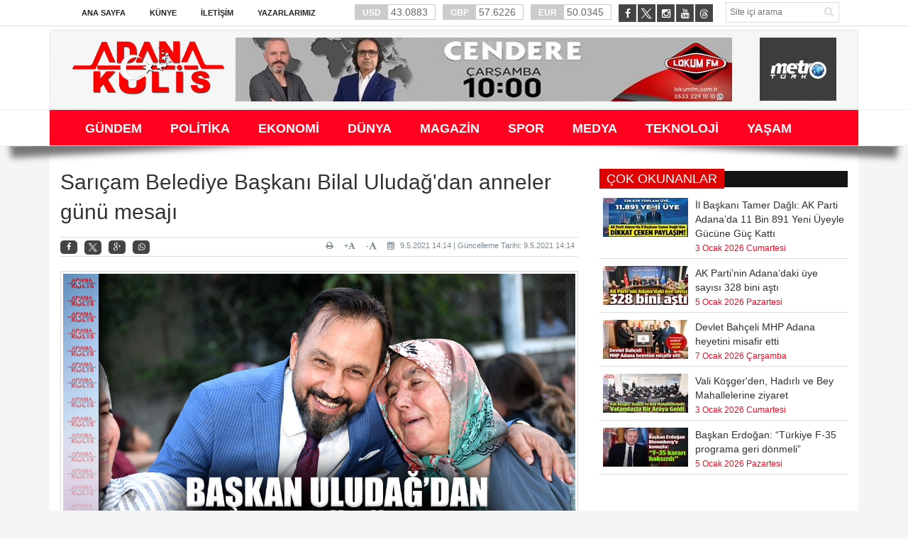

--- FILE ---
content_type: text/html; charset=utf-8
request_url: https://www.adanakulis.com/Haber/yasam/saricam-belediye-baskani-bilal-uludagdan-anneler-gunu-mesaji-2610
body_size: 79728
content:


<!DOCTYPE html>

<html xmlns="http://www.w3.org/1999/xhtml" lang="tr">
<head id="ctl00_ctl00_headcontent"><meta name="robots" content="index, follow" /><meta charset="utf-8" /><meta http-equiv="X-UA-Compatible" content="IE=edge" /><meta name="viewport" content="width=device-width, initial-scale=1" /><meta name="description" content="Adana&#39;nın en çok okunan haber portalı. Adana&#39;da konuşulan her ne varsa..." /><meta name="keywords" content="Adana, Gazete, Adana Haberleri, Gazete Oku, Haber Oku, Daha Kulis, Adana Gazeteleri, Haber, Haberler" /><link rel="stylesheet" type="text/css" href="/AdanaKulis/assets/css/bootstrap.min.css" /><link rel="stylesheet" type="text/css" href="/AdanaKulis/assets/css/font-awesome.min.css" /><link rel="stylesheet" type="text/css" href="/AdanaKulis/assets/css/animate.css" /><link rel="stylesheet" type="text/css" href="/AdanaKulis/assets/css/font.css" /><link rel="stylesheet" type="text/css" href="/AdanaKulis/assets/css/li-scroller.css" /><link rel="stylesheet" type="text/css" href="/AdanaKulis/assets/css/slick.css" /><link rel="stylesheet" type="text/css" href="/AdanaKulis/assets/css/jquery.fancybox.css" /><link rel="stylesheet" type="text/css" href="/AdanaKulis/assets/css/theme.css" /><link rel="stylesheet" type="text/css" href="/AdanaKulis/assets/css/style.css?v=0.1" />
    <!--[if lt IE 9]>
<script src="/AdanaKulis/assets/js/html5shiv.min.js"></script>
<script src="/AdanaKulis/assets/js/respond.min.js"></script>
<![endif]-->

    <script type="text/javascript">
        var mobile = (/iphone|ipad|ipod|android|blackberry|mini|windows\sce|palm/i.test(navigator.userAgent.toLowerCase()));
        var pathname = window.location.pathname;
        var hash = window.location.hash;
        var href = document.location.href.toLowerCase();
        var search = window.location.search;

        function isFacebookApp() {
            var ua = navigator.userAgent.toUpperCase() || navigator.vendor.toUpperCase() || window.opera.toUpperCase();
            return (ua.indexOf("FB4A") > -1) || (ua.indexOf("FB_IAB") > -1);
        }
        if (mobile || isFacebookApp()) {
            if (href.indexOf("/haber/") > -1 || href.indexOf("fb=true") > -1) {
                document.location = "/mobil" + pathname + hash + search;
            } else if (href.indexOf("/kategori/") > -1 || href.indexOf("fb=true") > -1) {
                document.location = "/mobil" + pathname + hash + search;
            }
            else if (window.location.pathname == "/" || window.location.pathname == "/") {
                document.location = "/mobile/";
            }
        }

    </script>
    <title>
	ADANA KULİS -  Sarıçam Belediye Başkanı Bilal Uludağ'dan anneler günü mesajı
</title><link rel="icon" type="image/png" href="/images/favicon/favicon.png" />
    <script src="/AdanaKulis/assets/js/jquery.min.js"></script>
	
	<script async src="https://pagead2.googlesyndication.com/pagead/js/adsbygoogle.js?client=ca-pub-4697955748134637" crossorigin="anonymous"></script>
	<!-- Global site tag (gtag.js) - Google Analytics -->
	<script async src="https://www.googletagmanager.com/gtag/js?id=G-EG1ZY74X4Y"></script>
	<script>
		window.dataLayer = window.dataLayer || [];
		function gtag(){dataLayer.push(arguments);}
		gtag('js', new Date());
		
		gtag('config', 'G-EG1ZY74X4Y');
	</script>
    
    <script src="/AdanaKulis/assets/js/social.js"></script>
    <script language="javascript">
        function CallPrint(strid) {
            var prtContent = document.getElementById(strid);
            //var WinPrint = window.open('');
            var WinPrint = window.open('', '', 'left=100,top=100,width=800,height=600,toolbar=0,scrollbars=0,status=0');
            WinPrint.document.write(prtContent.innerHTML);
            WinPrint.document.close();
            WinPrint.focus();
            WinPrint.print();
            WinPrint.close();
            // prtContent.innerHTML = strOldOne;
        }</script>
<meta property='og:title' content='Sarıçam Belediye Başkanı Bilal Uludağ&#39;dan anneler günü mesajı' /><meta property='og:type' content='article' /><meta property='og:site_name' content='ADANA KULİS' /><link rel='image_src' type='image/jpeg' href='http://adanakulis.com/images/haberresim/2610.jpg' /><meta property='og:image' content='http://adanakulis.com/images/haberresim/2610.jpg' /><meta property='og:url' content='/Haber/yasam/saricam-belediye-baskani-bilal-uludagdan-anneler-gunu-mesaji-2610' /><link rel='canonical' href='/Haber/yasam/saricam-belediye-baskani-bilal-uludagdan-anneler-gunu-mesaji-2610' /><meta property='og:image:width' content='1200' /><meta property='og:image:height' content='315' /></head>
<body>
    <form method="post" action="./saricam-belediye-baskani-bilal-uludagdan-anneler-gunu-mesaji-2610" onkeypress="javascript:return WebForm_FireDefaultButton(event, 'ctl00_ctl00_Btn_Arama')" id="aspnetForm">
<div class="aspNetHidden">
<input type="hidden" name="__EVENTTARGET" id="__EVENTTARGET" value="" />
<input type="hidden" name="__EVENTARGUMENT" id="__EVENTARGUMENT" value="" />
<input type="hidden" name="__VIEWSTATE" id="__VIEWSTATE" value="/[base64]/[base64]/En2x1IHlhcGFuIGRlxJ9lcmxlcmluIHRlbWVsaWRpci4gS2FyxZ/[base64]/[base64]/[base64]" />
</div>

<script type="text/javascript">
//<![CDATA[
var theForm = document.forms['aspnetForm'];
if (!theForm) {
    theForm = document.aspnetForm;
}
function __doPostBack(eventTarget, eventArgument) {
    if (!theForm.onsubmit || (theForm.onsubmit() != false)) {
        theForm.__EVENTTARGET.value = eventTarget;
        theForm.__EVENTARGUMENT.value = eventArgument;
        theForm.submit();
    }
}
//]]>
</script>


<script src="/WebResource.axd?d=I2bXFh16pCUgGfGkr8Va1MZtZzq8zLyNFIv1BZNPPtr2Mu5AI0RRa-0u_5rBLcb2CObU9haHCckC9i2f0wtdu_2_tRUPe9zV3isV3u5lZH81&amp;t=636934993199995647" type="text/javascript"></script>


<script src="/WebResource.axd?d=G2k4F2jkP8XbWSygX0-6lZ7j0L96kHkn9O-l2LakH6gy3o4NmLQDHFFx1KwZYp6fyqUeQtkZCW0ZNnkrrLvreTXUDCQVDmzZx7BmsQUQEvA1&amp;t=636934993199995647" type="text/javascript"></script>
<div class="aspNetHidden">

	<input type="hidden" name="__VIEWSTATEGENERATOR" id="__VIEWSTATEGENERATOR" value="0B54D014" />
	<input type="hidden" name="__EVENTVALIDATION" id="__EVENTVALIDATION" value="/wEdAAcncBaZsIN9we061EXwFqVfo41BEyYe2vFOTvF7ho8Ewx3SSYSoNoembnR1cBhdBHau6atko5/CphzESg8nRUbRSMbwEoC8elgil8SRYaepcO6RgX11Vmglr6T2sn2cnV4m3wG8829WBzOVrsKFVik9mJVFKdqGh6CGD/eqSgOKq6o9A2Q+52LUNMS0evqo18M=" />
</div>
        
        <div class="adv">
            <div class="left">
                <div class="banner_code">
                    
                </div>
            </div>
            <div class="right">
                <div class="banner_code">
                    
                </div>
            </div>
        </div>
        <a class="scrollToTop" href="#"><i class="fa fa-angle-up"></i></a>
        <div class="shadow-2">
            <div style="background: #fff; border-bottom: 1px solid #ddd;" class="hidden-xs">
                <div class="container">
                    <div class="row">
                        <div class="col-lg-12 col-md-12 col-sm-12">
                            <div class="inner" id="banner_logo_top">
                                
                            </div>
                        </div>
                        <div class="col-lg-12 col-md-12 col-sm-12">
                            <div class="header_top">
                                <div class="header_top_left">
                                    <ul class="top_nav">
                                        <li><a href="/">Ana Sayfa</a></li>
                                        <li class="sole"><a href="/Sayfa/Kunye-3">Künye</a></li>
                                        <li class="sole"><a href="/Sayfa/iletisim-1">İletişim</a></li>
                                        <li class="sole"><a href="/Tum-Yazarlar">Yazarlarımız</a></li>
                                    </ul>
                                </div>
                                <div class="currency_slider" id="currency_slider">
                                    <div class="viewport">
                                        <ul class="overview">
                                            <li class="oops"><span><b>USD</b>
                                                43.0883</span></li>
                                            <li class="down"><span><b>GBP</b>
                                                57.6226</span></li>
                                            <li class="down"><span><b>EUR</b>
                                                50.0345</span></li>
                                        </ul>
                                    </div>
                                </div>

                                <div class="header_top_right">
                                    <input name="ctl00$ctl00$Txt_Arama" type="text" id="ctl00_ctl00_Txt_Arama" class="search_input" placeholder="Site içi arama" />
                                    <a id="ctl00_ctl00_Btn_Arama" class="search_button" href="javascript:__doPostBack(&#39;ctl00$ctl00$Btn_Arama&#39;,&#39;&#39;)"><i class="fa fa-search"></i></a>

                                </div>
                                <div class="social_area">
                                    <ul class="social_nav">
                                        <li class="facebook"><a href="https://www.facebook.com/adanakulis" target="_blank"><i class="fa fa-facebook"></i></a></li>
                                        
										<li class="twitter"><a href="https://twitter.com/adanakulis" target="_blank" style="border:none;"><img src="/images/twitter-icon.png" height="23" /></a></li>
                                        <li class="instagram"><a href="https://www.instagram.com/adanakulis/" target="_blank"><i class="fa fa-instagram"></i></a></li>
                                        <li class=""><a href="https://www.youtube.com/@adanakulis" target="_blank"><i class="fa fa-youtube"></i></a></li>
										<li class="threads"><a href="https://www.threads.net/@adanakulis" target="_blank" style="border:none;"><img src="/images/threads-icon.png" height="23" /></a></li>
                                    </ul>
                                </div>
                            </div>
                        </div>
                    </div>
                </div>
            </div>
            <div style="background: #fff;" class="hidden-xs">
                <div class="container">
                    <header id="header">
                        <div class="row">

                            <div class="col-lg-12 col-md-12 col-sm-12">
                                <div class="header_bottom">
                                    <div class="logo_area">
                                        <a href="/" class="logo">
                                            <img src="/images/logo_adanakulis.png" alt="" />
                                        </a>
                                    </div>
                                    <div class="banner">
                                        <div class="inner" id="banner_logo_side">
                                            <a  target='_blank' href='https://lokumfm.com.tr/'><img width='700' height='90' src='/ZResim_Boyutlandir.ashx?Path=/images/reklam_alani/4545456546546.jpg&Width=700&Height=90' alt='lokum fm cendere ' title='lokum fm cendere ' border='0' /></a>
                                        </div>
                                    </div>
                                    <div class="logo_area2 pull-right" style="padding-right: 9px; background-color: #3d3d3d">
                                        <div style="padding: 5px 5px 15px 15px;">
                                            <a href="/CanliYayin" class="logo">
                                                <img src="/images/logo_metroturk.png" alt="" />
                                            </a>
                                        </div>
                                    </div>
                                </div>
                            </div>
                        </div>
                    </header>
                </div>
                <div style="background: #fff; border-top: 1px solid #eee; border-bottom: 1px solid #eee;" class="hidden-xs">
                    <div class="container">
                        <section id="navArea">
                            <nav class="navbar navbar-inverse" role="navigation">
                                <div class="navbar-header">
                                    <button type="button" class="navbar-toggle collapsed" data-toggle="collapse" data-target="#navbar" aria-expanded="false" aria-controls="navbar"><span class="sr-only">Toggle navigation</span> <span class="icon-bar"></span><span class="icon-bar"></span><span class="icon-bar"></span></button>
                                </div>
                                <div id="navbar" class="navbar-collapse collapse" style="background-color: #ff021f;">
                                    <ul class="nav navbar-nav main_nav">
                                        
                                                <li><a href='/Kategori/gundem-1' target="_self"><span>GÜNDEM</span></a></li>
                                                <li></li>

                                            
                                                <li><a href='/Kategori/politika-2' target="_self"><span>POLİTİKA</span></a></li>
                                                <li></li>

                                            
                                                <li><a href='/Kategori/ekonomi-3' target="_self"><span>EKONOMİ</span></a></li>
                                                <li></li>

                                            
                                                <li><a href='/Kategori/dunya-4' target="_self"><span>DÜNYA</span></a></li>
                                                <li></li>

                                            
                                                <li><a href='/Kategori/magazin-6' target="_self"><span>MAGAZİN</span></a></li>
                                                <li></li>

                                            
                                                <li><a href='/Kategori/spor-7' target="_self"><span>SPOR</span></a></li>
                                                <li></li>

                                            
                                                <li><a href='/Kategori/medya-8' target="_self"><span>MEDYA</span></a></li>
                                                <li></li>

                                            
                                                <li><a href='/Kategori/teknoloji-9' target="_self"><span>TEKNOLOJİ</span></a></li>
                                                <li></li>

                                            
                                                <li><a href='/Kategori/yasam-11' target="_self"><span>YAŞAM</span></a></li>
                                                <li></li>

                                            
                                    </ul>
                                    <!--  <ul class="nav navbar-nav main_nav" style="float: right;">
                            <li style="background: #4CC417"><a class="flash animated" href="/Basvuru-Formu" style="color: #fff;font-size:12px;">SEMİNER FORMU</a></li>
                        </ul>-->
                                </div>
                            </nav>
                        </section>
                    </div>
                </div>
            </div>
        </div>

        
    <section class="container">
        <div class="bg-white p-15" style="padding-top:30px !important;">
            <div class="row">

                <div class="col-lg-8 col-md-8 col-sm-8">
                    <div class="left_content">
                        
    <script type="text/javascript">
        $(document).ready(function () {
            var w = $(".image-panel").width();
            if (w <= 110) {
                $(this).find(".img-center").css("width", "100%");
            } else {
                $(this).find(".img-center").css("width", "100%");
            }
        });
    </script>
    <div class="single_page">

        <h1>
            Sarıçam Belediye Başkanı Bilal Uludağ'dan anneler günü mesajı</h1>
        <div class="post_commentbox social">
            <script type="text/javascript">showBookmark3();</script>

            <a style="float: right;"><i class="fa fa-calendar"></i>
                9.5.2021 14:14 | Güncelleme Tarihi: 9.5.2021 14:14</a>
            <a onclick=" changeFontSize('#news_content', 'd');" title="Yazıyı küçült" style="font-size: 12px; float: right; margin-right: 10px;">-<i class="fa fa-font"></i></a>

            <a onclick=" changeFontSize('#news_content', 'u');" title="Yazıyı büyüt" style="float: right; margin-right: 10px;">+<i class="fa fa-font"></i></a>

            <a class="go_print" rel="nofollow" href="javascript:CallPrint('news_detail')" title="Yazdır" style="float: right; margin-right: 10px;"><i class="fa fa-print"></i></a>

        </div>
        <div class="single_page_content" id="news_detail" style="font-size: 14px !important;">
            <div class="image-panel" style="margin-bottom: 20px;">
                <img id="ctl00_ctl00_ContentPlaceHolder1_ContentPlaceHolder1_Img_HaberResim" class="img-center" src="/images/haberresim/2610.jpg" alt="Sarıçam Belediye Başkanı Bilal Uludağ&#39;dan anneler günü mesajı" />
            </div>
            
            <div id="news_content" class="text_content">
                <p style="font-size: 14px !important;">
                    <span id="docs-internal-guid-ae2d2b9d-7fff-81a2-51ea-5e89f104dc2c">
<p dir="ltr" style="line-height: 1.38; margin-top: 0pt; margin-bottom: 10pt;"><span style="font-size: 20px; font-family: tahoma;"><strong>Sarı&ccedil;am Belediye Başkanı Bilal Uludağ anneler g&uuml;n&uuml; dolayısı ile bir mesaj yayınladı.&nbsp; Başkan Uludağ mesajında &ldquo; Doğumdan &ouml;l&uuml;me kadar ge&ccedil;en s&uuml;rede hayatımızın her anında varlıklarıyla bizleri onurlandıran, ihtiyacımız olduğunda bizler i&ccedil;in hi&ccedil;bir fedak&acirc;rlıktan ka&ccedil;ınmayan annelerimizin Anneler G&uuml;n&uuml;n&uuml; kutluyorum.&rdquo; dedi.</strong></span></p>
<p dir="ltr" style="line-height: 1.38; margin-top: 0pt; margin-bottom: 10pt;"><span style="font-variant-numeric: normal; font-variant-east-asian: normal; vertical-align: baseline; font-size: 20px; font-family: tahoma;">D&uuml;nyanın en değerli varlığı annelerin, yılda sadece bir g&uuml;n değil her g&uuml;n hatırlanması gerektiğini belirten Başkan Uludağ mesajında, anne sevgisinin sevgilerin en b&uuml;y&uuml;ğ&uuml; ve en kıymetlisi olduğuna dikkat &ccedil;ekti.</span></p>
<p dir="ltr" style="line-height: 1.38; margin-top: 0pt; margin-bottom: 10pt;"><span style="font-variant-numeric: normal; font-variant-east-asian: normal; vertical-align: baseline; font-size: 20px; font-family: tahoma;"><strong>&ldquo;KARŞILIKSIZ SEVGİNİN VE FEDAK&Acirc;RLIĞIN SİMGESİ ANNELERİMİZDİR&rdquo;</strong></span></p>
<p dir="ltr" style="line-height: 1.38; margin-top: 0pt; margin-bottom: 10pt;"><span style="font-variant-numeric: normal; font-variant-east-asian: normal; vertical-align: baseline; font-size: 20px; font-family: tahoma;">Annelerin d&uuml;nyanın en nadide &ccedil;i&ccedil;eği olduğunu kaydeden Sarı&ccedil;am Belediye Başkanı Bilal Uludağ mesajında şu ifadelere yer verdi; &ldquo; D&uuml;nyaya geldiğimiz andan itibaren, sevginin ve emeğin v&uuml;cut bulmuş hali annelerimiz, insanı insanoğlu yapan değerlerin temelidir. Karşılıksız sevginin ve fedak&acirc;rlığın simgesi annelerimizi sadece senenin bir g&uuml;n&uuml; değil, yılın her g&uuml;n&uuml;nde hatırlamalı ve onların hayır dualarını almalıyız.&nbsp; Bu sebeple başta şehit annelerimiz olmak &uuml;zere t&uuml;m annelerimizin anneler g&uuml;n&uuml;n&uuml; kutluyorum.&rdquo; dedi.</span></p>
<div><span style="font-size: 11pt; font-family: calibri, sans-serif; color: #000000; background-color: transparent; font-variant-numeric: normal; font-variant-east-asian: normal; vertical-align: baseline; white-space: pre-wrap;"><br />
</span></div>
</span>&nbsp;
                </p>
                <p>
                    <strong></strong>
                </p>
                <p>
                    <strong></strong>
                </p>
            </div>
        </div>
        <div class="contact_form">
            <div class="latest_post" style="margin-bottom: 20px;">
                <h2><span>Görüşlerinizi Bildirin</span></h2>
            </div>
            <div class="col-md-6">
                <input name="ctl00$ctl00$ContentPlaceHolder1$ContentPlaceHolder1$Txt_Name" type="text" id="ctl00_ctl00_ContentPlaceHolder1_ContentPlaceHolder1_Txt_Name" class="form-control" required="required" placeholder="Ad Soyad*" />
                
            </div>
            <div class="col-md-6">
                <input name="ctl00$ctl00$ContentPlaceHolder1$ContentPlaceHolder1$Txt_Mail" type="text" id="ctl00_ctl00_ContentPlaceHolder1_ContentPlaceHolder1_Txt_Mail" class="form-control" required="required" placeholder="E-Mail*" />
                
            </div>
            <div class="col-md-12">
                <textarea name="ctl00$ctl00$ContentPlaceHolder1$ContentPlaceHolder1$Txt_Yorum" rows="2" cols="20" id="ctl00_ctl00_ContentPlaceHolder1_ContentPlaceHolder1_Txt_Yorum" class="form-control" placeholder="Yorumunuzu buraya yapınız*" style="height:150px;">
</textarea>
            </div>
            <div class="col-md-12">
                <div class="alert alert-danger" style="font-size: 12px;">
                    <b>UYARI:</b> Küfür, hakaret, rencide edici cümleler veya imalar, inançlara saldırı içeren, imla kuralları ile yazılmamış, 
            Türkçe karakter kullanılmayan ve büyük harflerle yazılmış yorumlar onaylanmamaktadır.
                </div>
            </div>
            <div class="col-md-12">
                <a id="ctl00_ctl00_ContentPlaceHolder1_ContentPlaceHolder1_Btn_Yorum" class="btn btn-danger  pull-right" href="javascript:__doPostBack(&#39;ctl00$ctl00$ContentPlaceHolder1$ContentPlaceHolder1$Btn_Yorum&#39;,&#39;&#39;)">Yorum Yap</a>
            </div>
        </div>


        <div id="ctl00_ctl00_ContentPlaceHolder1_ContentPlaceHolder1_Pnl_Yorum">
	
            <div class="col-md-12">
                <div style="text-align: center;">Bu habere henüz yorum eklenmemiştir.</div>

            </div>
        
</div>
        



        <div class="related_post">
            <h2>DİĞER HABERLER <i class="fa fa-thumbs-o-up"></i></h2>
            <ul class="spost_nav wow fadeInDown animated">
                
                        <li>
                            <div class="media">
                                <a class="media-left" href='/Haber/yasam/okullar-tatile-giriyor-eglence-cukurovada-basliyor-11685'>
                                    <img src='/ZResim_Boyutlandir.ashx?Path=/images/haberresim/11685.jpg&Width=120&Height=55' alt='Okullar tatile giriyor, Eğlence Çukurova’da Başlıyor' width="120" height="55" /></a>

                                <div class="media-body">
                                    <a class="catg_title" href='/Haber/yasam/okullar-tatile-giriyor-eglence-cukurovada-basliyor-11685'>
                                        Okullar tatile giriyor, Eğlence Çukurova’da Başlıyor</a><br />
                                    <span class="date" style="font-size: smaller">15 Ocak 2026 Perşembe
                                </div>
                            </div>
                        </li>
                    
                        <li>
                            <div class="media">
                                <a class="media-left" href='/Haber/yasam/super-grip-ten-korunmanin-6-etkili-yolu-11658'>
                                    <img src='/ZResim_Boyutlandir.ashx?Path=/images/haberresim/11658.jpg&Width=120&Height=55' alt='‘Süper Grip’ 'ten korunmanın 6 etkili yolu!' width="120" height="55" /></a>

                                <div class="media-body">
                                    <a class="catg_title" href='/Haber/yasam/super-grip-ten-korunmanin-6-etkili-yolu-11658'>
                                        ‘Süper Grip’ 'ten korunmanın 6 etkili yolu!</a><br />
                                    <span class="date" style="font-size: smaller">8 Ocak 2026 Perşembe
                                </div>
                            </div>
                        </li>
                    
                        <li>
                            <div class="media">
                                <a class="media-left" href='/Haber/yasam/estetik-cerrahide-nanoteknoloji-devrimi-11656'>
                                    <img src='/ZResim_Boyutlandir.ashx?Path=/images/haberresim/11656.jpg&Width=120&Height=55' alt='Estetik Cerrahide Nanoteknoloji Devrimi' width="120" height="55" /></a>

                                <div class="media-body">
                                    <a class="catg_title" href='/Haber/yasam/estetik-cerrahide-nanoteknoloji-devrimi-11656'>
                                        Estetik Cerrahide Nanoteknoloji Devrimi</a><br />
                                    <span class="date" style="font-size: smaller">8 Ocak 2026 Perşembe
                                </div>
                            </div>
                        </li>
                    
                        <li>
                            <div class="media">
                                <a class="media-left" href='/Haber/yasam/sanatci-hale-kurnazin-mozaik-sergisi-ankarada-sanatseverlerle-bulustu-11624'>
                                    <img src='/ZResim_Boyutlandir.ashx?Path=/images/haberresim/11624.jpg&Width=120&Height=55' alt='Sanatçı Hale Kurnaz’ın mozaik sergisi Ankara’da sanatseverlerle buluştu' width="120" height="55" /></a>

                                <div class="media-body">
                                    <a class="catg_title" href='/Haber/yasam/sanatci-hale-kurnazin-mozaik-sergisi-ankarada-sanatseverlerle-bulustu-11624'>
                                        Sanatçı Hale Kurnaz’ın mozaik sergisi Ankara’da sanatseverlerle buluştu</a><br />
                                    <span class="date" style="font-size: smaller">31 Aralık 2025 Çarşamba
                                </div>
                            </div>
                        </li>
                    
                        <li>
                            <div class="media">
                                <a class="media-left" href='/Haber/yasam/yuregirde-35-yasindaki-cocuklara-dis-fircalama-teknikleri-anlatildi-11604'>
                                    <img src='/ZResim_Boyutlandir.ashx?Path=/images/haberresim/11604.jpg&Width=120&Height=55' alt='Yüreğir’de 3-5 Yaşındaki Çocuklara Diş Fırçalama Teknikleri Anlatıldı' width="120" height="55" /></a>

                                <div class="media-body">
                                    <a class="catg_title" href='/Haber/yasam/yuregirde-35-yasindaki-cocuklara-dis-fircalama-teknikleri-anlatildi-11604'>
                                        Yüreğir’de 3-5 Yaşındaki Çocuklara Diş Fırçalama Teknikleri Anlatıldı</a><br />
                                    <span class="date" style="font-size: smaller">26 Aralık 2025 Cuma
                                </div>
                            </div>
                        </li>
                    
                        <li>
                            <div class="media">
                                <a class="media-left" href='/Haber/yasam/sabanci-vakfi-10-kisa-film-yarismasinin-finalistleri-belli-oldu-11572'>
                                    <img src='/ZResim_Boyutlandir.ashx?Path=/images/haberresim/11572.jpg&Width=120&Height=55' alt='Sabancı Vakfı 10. Kısa Film Yarışması’nın  Finalistleri Belli Oldu' width="120" height="55" /></a>

                                <div class="media-body">
                                    <a class="catg_title" href='/Haber/yasam/sabanci-vakfi-10-kisa-film-yarismasinin-finalistleri-belli-oldu-11572'>
                                        Sabancı Vakfı 10. Kısa Film Yarışması’nın  Finalistleri Belli Oldu</a><br />
                                    <span class="date" style="font-size: smaller">19 Aralık 2025 Cuma
                                </div>
                            </div>
                        </li>
                    
                        <li>
                            <div class="media">
                                <a class="media-left" href='/Haber/yasam/ikranurun-yasam-mucadelesi-zamanla-yarisan-bir-ailenin-cigligi-11561'>
                                    <img src='/ZResim_Boyutlandir.ashx?Path=/images/haberresim/11561.jpg&Width=120&Height=55' alt='İkranur’un Yaşam Mücadelesi: Zamanla Yarışan Bir Ailenin Çığlığı' width="120" height="55" /></a>

                                <div class="media-body">
                                    <a class="catg_title" href='/Haber/yasam/ikranurun-yasam-mucadelesi-zamanla-yarisan-bir-ailenin-cigligi-11561'>
                                        İkranur’un Yaşam Mücadelesi: Zamanla Yarışan Bir Ailenin Çığlığı</a><br />
                                    <span class="date" style="font-size: smaller">15 Aralık 2025 Pazartesi
                                </div>
                            </div>
                        </li>
                    
                        <li>
                            <div class="media">
                                <a class="media-left" href='/Haber/yasam/cukurovada-emeklilerden-muzik-ziyafeti-11560'>
                                    <img src='/ZResim_Boyutlandir.ashx?Path=/images/haberresim/11560.jpg&Width=120&Height=55' alt='Çukurova'da emeklilerden müzik ziyafeti' width="120" height="55" /></a>

                                <div class="media-body">
                                    <a class="catg_title" href='/Haber/yasam/cukurovada-emeklilerden-muzik-ziyafeti-11560'>
                                        Çukurova'da emeklilerden müzik ziyafeti</a><br />
                                    <span class="date" style="font-size: smaller">15 Aralık 2025 Pazartesi
                                </div>
                            </div>
                        </li>
                    
                        <li>
                            <div class="media">
                                <a class="media-left" href='/Haber/yasam/emine-erdogan-gazzenin-gercegini-dunyaya-duyuracagiz-11540'>
                                    <img src='/ZResim_Boyutlandir.ashx?Path=/images/haberresim/11540.jpg&Width=120&Height=55' alt='Emine Erdoğan: “Gazze’nin Gerçeğini Dünyaya Duyuracağız”' width="120" height="55" /></a>

                                <div class="media-body">
                                    <a class="catg_title" href='/Haber/yasam/emine-erdogan-gazzenin-gercegini-dunyaya-duyuracagiz-11540'>
                                        Emine Erdoğan: “Gazze’nin Gerçeğini Dünyaya Duyuracağız”</a><br />
                                    <span class="date" style="font-size: smaller">10 Aralık 2025 Çarşamba
                                </div>
                            </div>
                        </li>
                    
                        <li>
                            <div class="media">
                                <a class="media-left" href='/Haber/yasam/dmd-savascisi-aren-destek-bekliyor-bu-sesi-duyun-11525'>
                                    <img src='/ZResim_Boyutlandir.ashx?Path=/images/haberresim/11525.jpg&Width=120&Height=55' alt='DMD savaşçısı Aren destek bekliyor  Bu sesi duyun!' width="120" height="55" /></a>

                                <div class="media-body">
                                    <a class="catg_title" href='/Haber/yasam/dmd-savascisi-aren-destek-bekliyor-bu-sesi-duyun-11525'>
                                        DMD savaşçısı Aren destek bekliyor  Bu sesi duyun!</a><br />
                                    <span class="date" style="font-size: smaller">8 Aralık 2025 Pazartesi
                                </div>
                            </div>
                        </li>
                    
                        <li>
                            <div class="media">
                                <a class="media-left" href='/Haber/yasam/aytuna-coranin-ben-hl-o-evin-icindeyim-sergisi-adanada-yogun-ilgi-goruyor-11526'>
                                    <img src='/ZResim_Boyutlandir.ashx?Path=/images/haberresim/11526.jpg&Width=120&Height=55' alt='Aytuna Cora’nın “Ben Hâlâ O Evin İçindeyim” Sergisi Adana’da Yoğun İlgi Görüyor' width="120" height="55" /></a>

                                <div class="media-body">
                                    <a class="catg_title" href='/Haber/yasam/aytuna-coranin-ben-hl-o-evin-icindeyim-sergisi-adanada-yogun-ilgi-goruyor-11526'>
                                        Aytuna Cora’nın “Ben Hâlâ O Evin İçindeyim” Sergisi Adana’da Yoğun İlgi Görüyor</a><br />
                                    <span class="date" style="font-size: smaller">5 Aralık 2025 Cuma
                                </div>
                            </div>
                        </li>
                    
                        <li>
                            <div class="media">
                                <a class="media-left" href='/Haber/yasam/mirac-ali-kizilgunes-icin-adana-adliyesinde-anlamli-destek-kermesi-11517'>
                                    <img src='/ZResim_Boyutlandir.ashx?Path=/images/haberresim/11517.jpg&Width=120&Height=55' alt='Miraç Ali Kızılgüneş İçin Adana Adliyesinde Anlamlı Destek Kermesi' width="120" height="55" /></a>

                                <div class="media-body">
                                    <a class="catg_title" href='/Haber/yasam/mirac-ali-kizilgunes-icin-adana-adliyesinde-anlamli-destek-kermesi-11517'>
                                        Miraç Ali Kızılgüneş İçin Adana Adliyesinde Anlamlı Destek Kermesi</a><br />
                                    <span class="date" style="font-size: smaller">4 Aralık 2025 Perşembe
                                </div>
                            </div>
                        </li>
                    
                        <li>
                            <div class="media">
                                <a class="media-left" href='/Haber/yasam/ozel-gereksinimli-ahmet-bir-gunlugune-itfaiye-eri-oldu-11497'>
                                    <img src='/ZResim_Boyutlandir.ashx?Path=/images/haberresim/11497.jpg&Width=120&Height=55' alt='Özel gereksinimli Ahmet bir günlüğüne itfaiye eri oldu' width="120" height="55" /></a>

                                <div class="media-body">
                                    <a class="catg_title" href='/Haber/yasam/ozel-gereksinimli-ahmet-bir-gunlugune-itfaiye-eri-oldu-11497'>
                                        Özel gereksinimli Ahmet bir günlüğüne itfaiye eri oldu</a><br />
                                    <span class="date" style="font-size: smaller">1 Aralık 2025 Pazartesi
                                </div>
                            </div>
                        </li>
                    
                        <li>
                            <div class="media">
                                <a class="media-left" href='/Haber/yasam/mhp-seyhan-ilce-baskanligindan-huzurevi-ziyareti-11495'>
                                    <img src='/ZResim_Boyutlandir.ashx?Path=/images/haberresim/11495.jpg&Width=120&Height=55' alt='MHP Seyhan İlçe Başkanlığı’ndan Huzurevi Ziyareti' width="120" height="55" /></a>

                                <div class="media-body">
                                    <a class="catg_title" href='/Haber/yasam/mhp-seyhan-ilce-baskanligindan-huzurevi-ziyareti-11495'>
                                        MHP Seyhan İlçe Başkanlığı’ndan Huzurevi Ziyareti</a><br />
                                    <span class="date" style="font-size: smaller">1 Aralık 2025 Pazartesi
                                </div>
                            </div>
                        </li>
                    
                        <li>
                            <div class="media">
                                <a class="media-left" href='/Haber/yasam/saricam-belediyesinden-bagimlilikla-mucadelede-ornek-etkinlik-11478'>
                                    <img src='/ZResim_Boyutlandir.ashx?Path=/images/haberresim/11478.jpg&Width=120&Height=55' alt='Sarıçam Belediyesinden Bağımlılıkla Mücadelede Örnek Etkinlik' width="120" height="55" /></a>

                                <div class="media-body">
                                    <a class="catg_title" href='/Haber/yasam/saricam-belediyesinden-bagimlilikla-mucadelede-ornek-etkinlik-11478'>
                                        Sarıçam Belediyesinden Bağımlılıkla Mücadelede Örnek Etkinlik</a><br />
                                    <span class="date" style="font-size: smaller">27 Kasım 2025 Perşembe
                                </div>
                            </div>
                        </li>
                    
                        <li>
                            <div class="media">
                                <a class="media-left" href='/Haber/yasam/sac-dokulmesi-hem-kadinlarda-hem-erkeklerde-yayginlasiyor-11475'>
                                    <img src='/ZResim_Boyutlandir.ashx?Path=/images/haberresim/11475.jpg&Width=120&Height=55' alt='Saç dökülmesi hem kadınlarda hem erkeklerde yaygınlaşıyor!' width="120" height="55" /></a>

                                <div class="media-body">
                                    <a class="catg_title" href='/Haber/yasam/sac-dokulmesi-hem-kadinlarda-hem-erkeklerde-yayginlasiyor-11475'>
                                        Saç dökülmesi hem kadınlarda hem erkeklerde yaygınlaşıyor!</a><br />
                                    <span class="date" style="font-size: smaller">26 Kasım 2025 Çarşamba
                                </div>
                            </div>
                        </li>
                    
                        <li>
                            <div class="media">
                                <a class="media-left" href='/Haber/yasam/adanada-kadinlar-siddetsiz-bir-dunya-icin-fidan-dikti-mor-ve-turuncu-balonlari-gokyuzune-birakti-11465'>
                                    <img src='/ZResim_Boyutlandir.ashx?Path=/images/haberresim/11465.jpg&Width=120&Height=55' alt='Adana'da Kadınlar şiddetsiz bir dünya için fidan dikti, mor ve turuncu balonları gökyüzüne bıraktı' width="120" height="55" /></a>

                                <div class="media-body">
                                    <a class="catg_title" href='/Haber/yasam/adanada-kadinlar-siddetsiz-bir-dunya-icin-fidan-dikti-mor-ve-turuncu-balonlari-gokyuzune-birakti-11465'>
                                        Adana'da Kadınlar şiddetsiz bir dünya için fidan dikti, mor ve turuncu balonları gökyüzüne bıraktı</a><br />
                                    <span class="date" style="font-size: smaller">26 Kasım 2025 Çarşamba
                                </div>
                            </div>
                        </li>
                    
                        <li>
                            <div class="media">
                                <a class="media-left" href='/Haber/yasam/dolandiricilar-telefonunuzu-acip-alo-demenizi-bekliyor-11448'>
                                    <img src='/ZResim_Boyutlandir.ashx?Path=/images/haberresim/11448.jpg&Width=120&Height=55' alt='Dolandırıcılar Telefonunuzu Açıp   "Alo" Demenizi Bekliyor' width="120" height="55" /></a>

                                <div class="media-body">
                                    <a class="catg_title" href='/Haber/yasam/dolandiricilar-telefonunuzu-acip-alo-demenizi-bekliyor-11448'>
                                        Dolandırıcılar Telefonunuzu Açıp   "Alo" Demenizi Bekliyor</a><br />
                                    <span class="date" style="font-size: smaller">20 Kasım 2025 Perşembe
                                </div>
                            </div>
                        </li>
                    
                        <li>
                            <div class="media">
                                <a class="media-left" href='/Haber/yasam/adana-il-tarim-ve-orman-mudurlugunden-ev-hayvanlarina-kimliklendirme-uyarisi-11444'>
                                    <img src='/ZResim_Boyutlandir.ashx?Path=/images/haberresim/11444.jpg&Width=120&Height=55' alt='Adana İl Tarım ve Orman Müdürlüğü’nden Ev Hayvanlarına Kimliklendirme Uyarısı' width="120" height="55" /></a>

                                <div class="media-body">
                                    <a class="catg_title" href='/Haber/yasam/adana-il-tarim-ve-orman-mudurlugunden-ev-hayvanlarina-kimliklendirme-uyarisi-11444'>
                                        Adana İl Tarım ve Orman Müdürlüğü’nden Ev Hayvanlarına Kimliklendirme Uyarısı</a><br />
                                    <span class="date" style="font-size: smaller">19 Kasım 2025 Çarşamba
                                </div>
                            </div>
                        </li>
                    
                        <li>
                            <div class="media">
                                <a class="media-left" href='/Haber/yasam/kadinin-guclendirilmesi-adana-il-koordinasyon-kurulu-toplantisi-gerceklestirildi-11434'>
                                    <img src='/ZResim_Boyutlandir.ashx?Path=/images/haberresim/11434.jpg&Width=120&Height=55' alt='Kadının Güçlendirilmesi Adana İl Koordinasyon Kurulu Toplantısı  Gerçekleştirildi' width="120" height="55" /></a>

                                <div class="media-body">
                                    <a class="catg_title" href='/Haber/yasam/kadinin-guclendirilmesi-adana-il-koordinasyon-kurulu-toplantisi-gerceklestirildi-11434'>
                                        Kadının Güçlendirilmesi Adana İl Koordinasyon Kurulu Toplantısı  Gerçekleştirildi</a><br />
                                    <span class="date" style="font-size: smaller">18 Kasım 2025 Salı
                                </div>
                            </div>
                        </li>
                    
                        <li>
                            <div class="media">
                                <a class="media-left" href='/Haber/yasam/gida-zehirlenmelerine-karsi-pes-pese-uyarilar-11419'>
                                    <img src='/ZResim_Boyutlandir.ashx?Path=/images/haberresim/11419.jpg&Width=120&Height=55' alt='Gıda Zehirlenmelerine Karşı Peş Peşe Uyarılar ' width="120" height="55" /></a>

                                <div class="media-body">
                                    <a class="catg_title" href='/Haber/yasam/gida-zehirlenmelerine-karsi-pes-pese-uyarilar-11419'>
                                        Gıda Zehirlenmelerine Karşı Peş Peşe Uyarılar </a><br />
                                    <span class="date" style="font-size: smaller">15 Kasım 2025 Cumartesi
                                </div>
                            </div>
                        </li>
                    
                        <li>
                            <div class="media">
                                <a class="media-left" href='/Haber/yasam/seyhan-belediyesi-ara-tatilde-cocuklari-tiyatro-ile-bulusturdu-11413'>
                                    <img src='/ZResim_Boyutlandir.ashx?Path=/images/haberresim/11413.jpg&Width=120&Height=55' alt='Seyhan Belediyesi, Ara Tatilde Çocukları Tiyatro ile Buluşturdu' width="120" height="55" /></a>

                                <div class="media-body">
                                    <a class="catg_title" href='/Haber/yasam/seyhan-belediyesi-ara-tatilde-cocuklari-tiyatro-ile-bulusturdu-11413'>
                                        Seyhan Belediyesi, Ara Tatilde Çocukları Tiyatro ile Buluşturdu</a><br />
                                    <span class="date" style="font-size: smaller">14 Kasım 2025 Cuma
                                </div>
                            </div>
                        </li>
                    
                        <li>
                            <div class="media">
                                <a class="media-left" href='/Haber/yasam/turk-sanat-muzigi-sanatcisi-muazzez-abaci-hayatini-kaybetti-11405'>
                                    <img src='/ZResim_Boyutlandir.ashx?Path=/images/haberresim/11405.jpg&Width=120&Height=55' alt='Türk sanat müziği sanatçısı, Muazzez Abacı hayatını kaybetti' width="120" height="55" /></a>

                                <div class="media-body">
                                    <a class="catg_title" href='/Haber/yasam/turk-sanat-muzigi-sanatcisi-muazzez-abaci-hayatini-kaybetti-11405'>
                                        Türk sanat müziği sanatçısı, Muazzez Abacı hayatını kaybetti</a><br />
                                    <span class="date" style="font-size: smaller">12 Kasım 2025 Çarşamba
                                </div>
                            </div>
                        </li>
                    
                        <li>
                            <div class="media">
                                <a class="media-left" href='/Haber/yasam/5-bin-fidan-adananin-bereketli-topraklariyla-bulustu-11404'>
                                    <img src='/ZResim_Boyutlandir.ashx?Path=/images/haberresim/11404.jpg&Width=120&Height=55' alt='5 bin fidan Adana’nın bereketli topraklarıyla buluştu' width="120" height="55" /></a>

                                <div class="media-body">
                                    <a class="catg_title" href='/Haber/yasam/5-bin-fidan-adananin-bereketli-topraklariyla-bulustu-11404'>
                                        5 bin fidan Adana’nın bereketli topraklarıyla buluştu</a><br />
                                    <span class="date" style="font-size: smaller">12 Kasım 2025 Çarşamba
                                </div>
                            </div>
                        </li>
                    

            </ul>
        </div>


    </div>


                    </div>
                </div>
                <div class="col-lg-4 col-md-4 col-sm-4">
                    <aside class="right_content">
                        <div class="">
                            <div class="single_post_content">
                                <div class="latest_post">
                                    <h2><span>ÇOK OKUNANLAR</span></h2>
                                    <div class="">
                                        <ul class="business_catgnav wow fadeInDown">
                                            
                                                    <li style="padding: 5px; border-bottom: 1px solid #ddd; margin-bottom: 5px;">
                                                        <div class="media wow fadeInDown">
                                                            <a href='/Haber/politika/il-baskani-tamer-dagli-ak-parti-adanada-11-bin-891-yeni-uyeyle-gucune-guc-katti-11638' class="media-left">
                                                                <img src='/ZResim_Boyutlandir.ashx?Path=/images/haberresim/11638.jpg&Width=120&Height=55' alt='İl Başkanı Tamer Dağlı: AK Parti Adana’da 11 Bin 891 Yeni Üyeyle Gücüne Güç Kattı' width="120" height="55" /></a>

                                                            <div class="media-body">
                                                                <a href='/Haber/politika/il-baskani-tamer-dagli-ak-parti-adanada-11-bin-891-yeni-uyeyle-gucune-guc-katti-11638' class="catg_title">
                                                                    İl Başkanı Tamer Dağlı: AK Parti Adana’da 11 Bin 891 Yeni Üyeyle Gücüne Güç Kattı</a>
                                                                <br />
                                                                <span class="date" style="color: #ff021f; font-size: smaller;">3 Ocak 2026 Cumartesi</span>
                                                            </div>
                                                        </div>
                                                    </li>
                                                
                                                    <li style="padding: 5px; border-bottom: 1px solid #ddd; margin-bottom: 5px;">
                                                        <div class="media wow fadeInDown">
                                                            <a href='/Haber/politika/ak-partinin-adanadaki-uye-sayisi-328-bini-asti-11644' class="media-left">
                                                                <img src='/ZResim_Boyutlandir.ashx?Path=/images/haberresim/11644.jpg&Width=120&Height=55' alt='AK Parti’nin Adana’daki üye sayısı 328 bini aştı' width="120" height="55" /></a>

                                                            <div class="media-body">
                                                                <a href='/Haber/politika/ak-partinin-adanadaki-uye-sayisi-328-bini-asti-11644' class="catg_title">
                                                                    AK Parti’nin Adana’daki üye sayısı 328 bini aştı</a>
                                                                <br />
                                                                <span class="date" style="color: #ff021f; font-size: smaller;">5 Ocak 2026 Pazartesi</span>
                                                            </div>
                                                        </div>
                                                    </li>
                                                
                                                    <li style="padding: 5px; border-bottom: 1px solid #ddd; margin-bottom: 5px;">
                                                        <div class="media wow fadeInDown">
                                                            <a href='/Haber/politika/devlet-bahceli-mhp-adana-heyetini-misafir-etti-11650' class="media-left">
                                                                <img src='/ZResim_Boyutlandir.ashx?Path=/images/haberresim/11650.jpg&Width=120&Height=55' alt='Devlet Bahçeli MHP Adana heyetini misafir etti' width="120" height="55" /></a>

                                                            <div class="media-body">
                                                                <a href='/Haber/politika/devlet-bahceli-mhp-adana-heyetini-misafir-etti-11650' class="catg_title">
                                                                    Devlet Bahçeli MHP Adana heyetini misafir etti</a>
                                                                <br />
                                                                <span class="date" style="color: #ff021f; font-size: smaller;">7 Ocak 2026 Çarşamba</span>
                                                            </div>
                                                        </div>
                                                    </li>
                                                
                                                    <li style="padding: 5px; border-bottom: 1px solid #ddd; margin-bottom: 5px;">
                                                        <div class="media wow fadeInDown">
                                                            <a href='/Haber/gundem/vali-kosgerden-hadirli-ve-bey-mahallelerine-ziyaret-11637' class="media-left">
                                                                <img src='/ZResim_Boyutlandir.ashx?Path=/images/haberresim/11637.jpg&Width=120&Height=55' alt='Vali Köşger'den, Hadırlı ve Bey Mahallelerine ziyaret ' width="120" height="55" /></a>

                                                            <div class="media-body">
                                                                <a href='/Haber/gundem/vali-kosgerden-hadirli-ve-bey-mahallelerine-ziyaret-11637' class="catg_title">
                                                                    Vali Köşger'den, Hadırlı ve Bey Mahallelerine ziyaret </a>
                                                                <br />
                                                                <span class="date" style="color: #ff021f; font-size: smaller;">3 Ocak 2026 Cumartesi</span>
                                                            </div>
                                                        </div>
                                                    </li>
                                                
                                                    <li style="padding: 5px; border-bottom: 1px solid #ddd; margin-bottom: 5px;">
                                                        <div class="media wow fadeInDown">
                                                            <a href='/Haber/medya/baskan-erdogan-turkiye-f35-programa-geri-donmeli-11647' class="media-left">
                                                                <img src='/ZResim_Boyutlandir.ashx?Path=/images/haberresim/11647.jpg&Width=120&Height=55' alt='Başkan Erdoğan: “Türkiye F-35  programa geri dönmeli”' width="120" height="55" /></a>

                                                            <div class="media-body">
                                                                <a href='/Haber/medya/baskan-erdogan-turkiye-f35-programa-geri-donmeli-11647' class="catg_title">
                                                                    Başkan Erdoğan: “Türkiye F-35  programa geri dönmeli”</a>
                                                                <br />
                                                                <span class="date" style="color: #ff021f; font-size: smaller;">5 Ocak 2026 Pazartesi</span>
                                                            </div>
                                                        </div>
                                                    </li>
                                                
                                                    <li style="padding: 5px; border-bottom: 1px solid #ddd; margin-bottom: 5px;">
                                                        <div class="media wow fadeInDown">
                                                            <a href='/Haber/ekonomi/adanaya-2025-yilinda-83-milyar-tl-yatirim-11643' class="media-left">
                                                                <img src='/ZResim_Boyutlandir.ashx?Path=/images/haberresim/11643.jpg&Width=120&Height=55' alt='Adana’ya 2025 yılında 8.3 Milyar TL yatırım' width="120" height="55" /></a>

                                                            <div class="media-body">
                                                                <a href='/Haber/ekonomi/adanaya-2025-yilinda-83-milyar-tl-yatirim-11643' class="catg_title">
                                                                    Adana’ya 2025 yılında 8.3 Milyar TL yatırım</a>
                                                                <br />
                                                                <span class="date" style="color: #ff021f; font-size: smaller;">5 Ocak 2026 Pazartesi</span>
                                                            </div>
                                                        </div>
                                                    </li>
                                                
                                        </ul>
                                    </div>
                                </div>
                            </div>
                        </div>


                        <div class="clear"></div>
                        <div class="banner side_banner" style="margin: 25px auto; text-align: center;">
                            <a  target='_blank' href='https://sosyal.teknofest.app/@adanakulis'><img width='350' height='350' src='/ZResim_Boyutlandir.ashx?Path=/images/reklam_alani/6r736767226743267.jpg&Width=350&Height=350' alt='Nsosyal takip et' title='Nsosyal takip et' border='0' /></a>
                        </div>
                        <div class="single_sidebar wow fadeInDown">
                            <h2><span>SON DAKİKA HABERLERİ</span></h2>
                            <ul>
                                
                            </ul>
                        </div>
                    </aside>
                </div>
            </div>
        </div>
    </section>

        <footer id="footer">
            <div class="footer_top">
                <div class="container">
                    <div class="row">
                        <div class="col-lg-12 col-md-12 col-sm-12">
                            <div class="footer_widget">
                                <ul class="tag_nav">
                                    <li class="sole"><a href="/Anket">Anketler</a></li>
                                    <li class="sole"><a href="/Video-Galeri">Video Galeri</a></li>
                                    <li class="sole"><a href="/Foto-Galeri">Foto Galeri</a></li>
                                    <li class="sole"><a href="/Tum-Bayilikler">Tüm Bayilikler</a></li>
                                    <li class="sole"><a href="/Sayfa/Kunye-3">Künye</a></li>
                                    <li class="sole"><a href="/Sayfa/Insan-Kaynaklari-4">İnsan Kaynakları</a></li>
                                    <li class="sole"><a href="/Sayfa/Kurumsal-2">Kurumsal</a></li>
                                    <li class="sole"><a href="/Sayfa/Iletisim-1">İletişim</a></li>
                                </ul>
                            </div>
                        </div>
                    </div>
                </div>
            </div>
            <div class="footer_bottom">
                <div class="container">
                    <p class="copyright">Copyright &copy; 2020 <a href="/">ADANA KULİS</a></p>
                    <p class="developer">Developed By <a href="http://www.2adam.com.tr">2ADAM YAZILIM</a></p>
                </div>
            </div>
        </footer>
    

<script type="text/javascript">
//<![CDATA[
WebForm_AutoFocus('Btn_Arama');//]]>
</script>
</form>

    <script src="/AdanaKulis/assets/js/wow.min.js"></script>
    <script src="/AdanaKulis/assets/js/bootstrap.min.js"></script>
    <script src="/AdanaKulis/assets/js/slick.min.js"></script>
    <script src="/AdanaKulis/assets/js/jquery.li-scroller.1.0.js"></script>
    <script src="/AdanaKulis/assets/js/jquery.newsTicker.min.js"></script>
    <script src="/AdanaKulis/assets/js/jquery.fancybox.pack.js"></script>
    <script src="/AdanaKulis/assets/js/custom.js"></script>
    

    <script>
        $(document).ready(function () {
            $(".navbar-nav li a").hover(function (e) {
                var randomClass = getRandomClass();
                $(e.target).attr("class", randomClass);
            });
        });

        function getRandomClass() {
            //Store available css classes
            var classes = new Array("green", "purple", "pink", "red", "blue", "orange", "Aqua", "DarkViolet", "Yellow", "Indigo", "OliveDrab");

            //Get a random number from 0 to 4
            var randomNumber = Math.floor(Math.random() * 10);

            return classes[randomNumber];
        }
    </script>

</body>
</html>


--- FILE ---
content_type: text/html; charset=utf-8
request_url: https://www.google.com/recaptcha/api2/aframe
body_size: 267
content:
<!DOCTYPE HTML><html><head><meta http-equiv="content-type" content="text/html; charset=UTF-8"></head><body><script nonce="FWZDs6wm6GIW-2witYHoZw">/** Anti-fraud and anti-abuse applications only. See google.com/recaptcha */ try{var clients={'sodar':'https://pagead2.googlesyndication.com/pagead/sodar?'};window.addEventListener("message",function(a){try{if(a.source===window.parent){var b=JSON.parse(a.data);var c=clients[b['id']];if(c){var d=document.createElement('img');d.src=c+b['params']+'&rc='+(localStorage.getItem("rc::a")?sessionStorage.getItem("rc::b"):"");window.document.body.appendChild(d);sessionStorage.setItem("rc::e",parseInt(sessionStorage.getItem("rc::e")||0)+1);localStorage.setItem("rc::h",'1768720393156');}}}catch(b){}});window.parent.postMessage("_grecaptcha_ready", "*");}catch(b){}</script></body></html>

--- FILE ---
content_type: text/css
request_url: https://www.adanakulis.com/AdanaKulis/assets/css/theme.css
body_size: 20397
content:
@import url('font-awesome.min.css');

.scrollToTop {
    background-color: #ff021f;
    color: #fff;
}

    .scrollToTop:hover, .scrollToTop:focus {
        background-color: #fff;
        color: #ff021f;
        border-color: 1px solid #ff021f;
    }

.logo > span {
    color: #ff021f;
}
/*.navbar-inverse .navbar-nav > li > a:hover, .navbar-inverse .navbar-nav > li > a:focus{background-color:#ff021f}
.navbar-inverse .navbar-nav > .active > a, .navbar-inverse .navbar-nav > .active > a:hover, .navbar-inverse .navbar-nav > .active > a:focus{background-color:#ff021f}*/
.dropdown-menu > li > a:hover, .dropdown-menu > li > a:focus {
    background-color: #ff021f;
}

.navbar-inverse .navbar-nav > .open > a, .navbar-inverse .navbar-nav > .open > a:hover, .navbar-inverse .navbar-nav > .open > a:focus {
    background-color: #ff021f;
}

.dropdown-menu > li > a:hover, .dropdown-menu > li > a:focus {
    background-color: #ff021f;
}

.navbar-inverse .navbar-nav > .open > a, .navbar-inverse .navbar-nav > .open > a:hover, .navbar-inverse .navbar-nav > .open > a:focus {
    background-color: #ff021f;
}

.latest_newsarea span {
    background: none repeat scroll 0 0 #000;
}

.latest_post > h2 span {
    background: none repeat scroll 0 0 #df0100;
    color: #fff;
}

#prev-button {
    color: #ff021f;
}

#next-button {
    color: #ff021f;
}

.single_post_content > h2 span {
    background: none repeat scroll 0 0 #df0100;
    color: #fff;
}

.single_sidebar > h2 span {
    background: none repeat scroll 0 0 #df0100;
}

.bsbig_fig figcaption a:hover {
    color: #ff021f;
}

.spost_nav .media-body > a:hover {
    color: #ff021f;
}

.cat-item a:hover {
    background-color: #ff021f;
}

.nav-tabs > li > a:hover, .nav-tabs > li > a:focus {
    background-color: #ff021f;
}

.nav-tabs > li.active > a, .nav-tabs > li.active > a:hover, .nav-tabs > li.active > a:focus {
    background-color: #ff021f;
}

.single_sidebar > ul > li a:hover {
    color: #ff021f;
}

.footer_widget > h2:hover {
    color: #ff021f;
}

.tag_nav li a:hover {
    color: #ff021f;
    border-color: #ff021f;
}

.copyright a:hover {
    color: #ff021f;
}

.post_commentbox a:hover, .post_commentbox span:hover {
    color: #ff021f;
}

.breadcrumb {
    border-left: 10px solid #ff021f;
}

.single_page_content ul li:before {
    background-color: #ff021f;
}

.single_page_content h2, .single_page_content h3, .single_page_content h4, .single_page_content h5, .single_page_content h6 {
    color: #ff021f;
}

.nav-slit .icon-wrap {
    background-color: #ff021f;
}

.nav-slit h3 {
    background: #ff021f;
}

.catgArchive {
    background-color: #ff021f;
}

.error_page > h3 {
    color: #ff021f;
}

.error_page > span {
    background: none repeat scroll 0 0 #ff021f;
}

.error_page > a {
    background-color: #df0100;
}

.contact_area > h2 {
    background-color: #df0100;
}

.contact_form input[type="submit"] {
    background-color: #ff021f;
}

    .contact_form input[type="submit"]:hover {
        background-color: #fff;
        color: #ff021f;
    }

.related_post > h2 i {
    color: #ff021f;
}

.form-control:focus {
    border-color: #ff021f;
    box-shadow: 0 0px 1px #ff021f inset,0 0 5px #ff021f;
}

.search_input {
    border: 1px solid #ddd;
    background: #fff;
    padding: 5px;
    font-size: 12px;
    outline: none;
    /*color: #ddd;*/
}

.search_button {
    padding: 5px;
    margin-left: -30px;
    color: #ddd;
}

.navbar-nav li a:hover {
    background-color: #1ace84;
    text-decoration: none;
    padding-bottom: 2px;
    border: 0;
    background-image: none;
}

.navbar-nav li a.green:hover {
    background-color: green;
}

.navbar-nav li a.purple:hover {
    background-color: purple;
}

.navbar-nav li a.pink:hover {
    background-color: pink;
}

.navbar-nav li a.red:hover {
    background-color: red;
}

.navbar-nav li a.blue:hover {
    background-color: blue;
}

.navbar-nav li a.orange:hover {
    background-color: orange;
}

.navbar-nav li a.Aqua:hover {
    background-color: Aqua;
}

.navbar-nav li a.DarkViolet:hover {
    background-color: DarkViolet;
}

.navbar-nav li a.Yellow:hover {
    background-color: Yellow;
}

.navbar-nav li a.Indigo:hover {
    background-color: Indigo;
}

.navbar-nav li a.OliveDrab:hover {
    background-color: OliveDrab;
}
/* jssor slider arrow navigator skin 02 css */
/*
        .jssora02l                  (normal)
        .jssora02r                  (normal)
        .jssora02l:hover            (normal mouseover)
        .jssora02r:hover            (normal mouseover)
        .jssora02l.jssora02ldn      (mousedown)
        .jssora02r.jssora02rdn      (mousedown)
        .jssora02l.jssora02lds      (disabled)
        .jssora02r.jssora02rds      (disabled)
        */
.jssora02l, .jssora02r {
    display: block;
    position: absolute;
    /* size of arrow element */
    width: 55px;
    height: 55px;
    cursor: pointer;
    background: url('img/a02.png') no-repeat;
    overflow: hidden;
}

.jssora02l {
    background-position: -3px -33px;
}

.jssora02r {
    background-position: -63px -33px;
}

.jssora02l:hover {
    background-position: -123px -33px;
}

.jssora02r:hover {
    background-position: -183px -33px;
}

.jssora02l.jssora02ldn {
    background-position: -3px -33px;
}

.jssora02r.jssora02rdn {
    background-position: -63px -33px;
}

.jssora02l.jssora02lds {
    background-position: -3px -33px;
    opacity: .3;
    pointer-events: none;
}

.jssora02r.jssora02rds {
    background-position: -63px -33px;
    opacity: .3;
    pointer-events: none;
}
/* jssor slider thumbnail navigator skin 11 css */ /*.jssort11 .p            (normal).jssort11 .p:hover      (normal mouseover).jssort11 .pav          (active).jssort11 .pav:hover    (active mouseover).jssort11 .pdn          (mousedown)*/

.jssort11 .p {
    position: absolute;
    top: 0;
    left: 0;
    width: 100px;
    height: 45px;
    background: #181818;
}

.jssort11 .tp {
    position: absolute;
    top: 0;
    left: 0;
    width: 100%;
    height: 100%;
    border: none;
}

.jssort11 .i, .jssort11 .pav:hover .i {
    position: absolute;
    top: 3px;
    left: 3px;
    width: 73px;
    height: 38px;
    border: white 1px dashed;
}

* html .jssort11 .i {
    width /**/: 62px;
    height /**/: 32px;
}

.jssort11 .pav .i {
    border: white 1px solid;
}


.jssort11 .t, .jssort11 .pav:hover .t {
    position: absolute;
    top: 3px;
    left: 68px;
    width: 129px;
    height: 32px;
    line-height: 32px;
    text-align: center;
    color: #fc9835;
    font-size: 13px;
    font-weight: 700;
}

.jssort11 .pav .t, .jssort11 .p:hover .t {
    color: #fff;
}

.jssort11 .c, .jssort11 .pav:hover .c {
    position: absolute;
    top: 38px;
    left: 3px;
    width: 65px;
    height: 32px;
    line-height: 32px;
    color: #fff;
    font-size: 11px;
    font-weight: 400;
    overflow: hidden;
}

.jssort11 .pav .c, .jssort11 .p:hover .c {
    color: #fc9835;
}

.jssort11 .t, .jssort11 .c {
    transition: color 2s;
    -moz-transition: color 2s;
    -webkit-transition: color 2s;
    -o-transition: color 2s;
}

.jssort11 .p:hover .t, .jssort11 .pav:hover .t, .jssort11 .p:hover .c, .jssort11 .pav:hover .c {
    transition: none;
    -moz-transition: none;
    -webkit-transition: none;
    -o-transition: none;
}

.jssort11 .p:hover, .jssort11 .pav:hover {
    background: #ff021f;
}

.jssort11 .pav, .jssort11 .p.pdn {
    background: #ff021f;
}

/*---jQuery Haber Manşet Slider ---*/
.MEFmanset {
    width: 100%;
}

.eleman {
    display: block !important;
}

.MEFmanset .manset_resimler img {
    border: 0 none;
    text-decoration: none;
}

.MEFmanset .manset_resimler a, .MEFmanset .manset_butonlar a {
    text-decoration: none;
    color: #fff;
    display: block;
    font-size: 22px;
    padding: 0;
}

.MEFmanset .manset_butonlar a {
    background: #444;
}

.MEFmanset .manset_butonlar a {
    display: block;
    text-align: center;
}

.MEFmanset .manset_resimler a {
    padding: 0;
}

.MEFmanset .manset_resimler, .MEFmanset .manset_butonlar {
    list-style: none;
    margin: 0;
    padding: 0;
}

.MEFmanset .manset_butonlar {
    border-bottom: 0 none;
}

    .MEFmanset .manset_resimler li, .MEFmanset .manset_butonlar li {
        list-style: none;
        background-color: #FFF;
        font-size: 14px;
        font-family: 'Dosis', sans-serif;
        -webkit-font-smoothing: antialiased;
        text-align: center;
        margin: 0;
        padding: 0;
    }

/*.MEFmanset .manset_resimler {
    border: 1px solid #ccc;
    padding: 5px;
}*/

.MEFmanset .manset_resimler li {
    position: relative;
    width: 100%;
    display: none;
}

.MEFmanset .manset_butonlar li {
    float: left;
    width: 51.5px;
    line-height: 50px;
    height: 50px;
    background: linear-gradient(to bottom,#efeded0,#fff7f7 50%,#efeded 100%);
    font-family: 'Dosis', sans-serif;
}

.MEFmanset .tumubtn li.tumu {
    width: 80px;
    border-right: 0 none;
    line-height: 50px;
    background-color: #f8f8f8;
    text-align: center;
}

    .MEFmanset .tumubtn li.tumu a {
        color: #000;
        font-size: 18px;
        line-height: 30px;
    }

    .MEFmanset .tumubtn li.tumu:hover {
        background: #fd0000 !important;
    }

        .MEFmanset .tumubtn li.tumu:hover a {
            color: #fff;
        }

.MEFmanset .manset_butonlar li.aktifbuton, .MEFmanset .manset_butonlar li:hover {
    color: #FFF !important;
}

    .MEFmanset .manset_butonlar li.aktifbuton a, .MEFmanset .manset_butonlar li:hover a {
        color: #FFF;
        background: #ff021f;
        border-top: 0 none;
    }
/*-----Altyazı bölümü-----*/
.MEFmanset span {
    width: 100%;
    height: 40px;
    display: block;
    text-shadow: 1px 1px 0 #000;
    font-size: 20px;
    color: #FFF;
    font-family: 'Dosis', sans-serif;
    font-weight: 400;
    overflow: hidden;
    bottom: 0px;
    text-align: center;
    position: absolute;
    z-index: 4;
    margin: 0;
    padding: 8px 0 0;
    background: rgba(0,0,0,0.8);
}

    .MEFmanset span:hover {
        color: #CCC;
    }
/*********Manset slider 2*/

.MEFmanset2 {
    width: 100%;
}

.eleman2 {
    display: block !important;
}

.MEFmanset2 .manset_resimler2 img {
    border: 0 none;
    text-decoration: none;
}

.MEFmanset2 .manset_resimler2 a, .MEFmanset2 .manset_butonlar2 a {
    text-decoration: none;
    color: #fff;
    display: block;
    font-size: 22px;
    padding: 0;
}

.MEFmanset2 .manset_butonlar2 a {
    background: #444;
}

.MEFmanset2 .manset_butonlar2 a {
    display: block;
    text-align: center;
}

.MEFmanset2 .manset_resimler2 a {
    padding: 0;
}

.MEFmanset2 .manset_resimler2, .MEFmanset2 .manset_butonlar2 {
    list-style: none;
    margin: 0;
    padding: 0;
}

.MEFmanset2 .manset_butonlar2 {
    border-bottom: 0 none;
}

    .MEFmanset2 .manset_resimler2 li, .MEFmanset2 .manset_butonlar2 li {
        list-style: none;
        background-color: #FFF;
        font-size: 14px;
        font-family: 'Dosis', sans-serif;
        -webkit-font-smoothing: antialiased;
        text-align: center;
        margin: 0;
        padding: 0;
    }

/*.MEFmanset2 .manset_resimler2 {
    border: 1px solid #ccc;
    padding: 5px;
}*/

.MEFmanset2 .manset_resimler2 li {
    position: relative;
    width: 100%;
    display: none;
}

.MEFmanset2 .manset_butonlar2 li {
    float: left;
    width: 45px;
    line-height: 45px;
    height: 45px;
    background: linear-gradient(to bottom,#efeded0,#fff7f7 50%,#efeded 100%);
    font-family: 'Dosis', sans-serif;
}

.MEFmanset2 .tumubtn li.tumu {
    width: 80px;
    border-right: 0 none;
    line-height: 45px;
    background-color: #f8f8f8;
    text-align: center;
}

    .MEFmanset2 .tumubtn li.tumu a {
        color: #000;
        font-size: 18px;
        line-height: 30px;
    }

    .MEFmanset2 .tumubtn li.tumu:hover {
        background: #fd0000 !important;
    }

        .MEFmanset2 .tumubtn li.tumu:hover a {
            color: #fff;
        }

.MEFmanset2 .manset_butonlar2 li.aktifbuton2, .MEFmanset2 .manset_butonlar2 li:hover {
    color: #FFF !important;
}

    .MEFmanset2 .manset_butonlar2 li.aktifbuton2 a, .MEFmanset2 .manset_butonlar2 li:hover a {
        color: #FFF;
        background: #ff021f;
        border-top: 0 none;
    }
/*-----Altyaz� b�l�m�-----*/
.MEFmanset2 span {
    width: 100%;
    height: 40px;
    display: block;
    text-shadow: 1px 1px 0 #000;
    font-size: 20px;
    color: #FFF;
    font-family: 'Dosis', sans-serif;
    font-weight: 400;
    overflow: hidden;
    bottom: 0px;
    text-align: center;
    position: absolute;
    z-index: 4;
    margin: 0;
    padding: 8px 0 0;
    background: rgba(0,0,0,0.8);
}

    .MEFmanset2 span:hover {
        color: #CCC;
    }

#owl-demo .item img {
    display: block;
    width: 100%;
    height: auto;
}

.clear {
    clear: both;
}

.social {
    padding-top: 4px !important;
    padding-bottom: 4px !important;
}

    .social div {
        float: left;
    }

        .social div a {
            color: #fff;
        }

            .social div a:first-child:before {
                font-family: FontAwesome;
                content: "\f09a";
            }

            /*.social div a:nth-child(2):before {
                font-family: FontAwesome;
                content: "\f099";
            }*/
            .social div a:nth-child(2) {
                background-image: url("/images/twitter-icon.png") !important;
                background-repeat: no-repeat !important;
                background-position: center !important;
                background-size: 18px !important;
                height: 19.7px !important;
            }

            .social div a:nth-child(3):before {
                font-family: FontAwesome;
                content: "\f0d5";
            }

            .social div a:nth-child(4):before {
                font-family: FontAwesome;
                content: "\f232";
            }

.member_mail_v, .member_name_v {
    display: inline;
    position: absolute;
    font-size: 15px;
    color: red;
    top: 6px;
    right: 30px;
}

    .member_mail_v:before, .member_name_v:before {
        content: 'Zorunlu Alan';
    }

.author-title {
    background: #444;
    margin: 0px;
    padding: 5px 10px;
    width: 100%;
    color: #fff;
    margin-bottom: 10px;
}

.currency_slider {
    float: left;
}

    .currency_slider li {
        float: left;
        border: 1px solid #ccc;
        margin-right: 10px;
        margin-top: 5px;
    }

        .currency_slider li span {
            color: #676767;
            padding-right: 10px;
        }

            .currency_slider li span b {
                color: #fff;
                background: #ccc;
                padding: 4px 10px;
                font-size: smaller;
            }


.adv .left {
    position: fixed;
    top: 20px;
    z-index: 1;
    width: 8%;
    height: 100%;
    float: left;
    z-index: 999;
    left: 5px;
}

.adv .right {
    position: fixed;
    top: 20px;
    z-index: 1;
    width: 8%;
    height: 100%;
    float: right;
    right: 5px;
    z-index: 999;
}

.adv .left .banner_code {
    text-align: right;
    display: block;
    float: right;
}

.adv .right .banner_code {
    text-align: left;
    display: block;
}

.banner {
    float: left;
    padding-left: 15px;
    /*margin-left: 40px;*/
    /*margin-top: -10px;*/
}

#banner_logo_top {
    text-align: center;
}

    #banner_logo_top img {
        margin: 20px 0px;
    }

.index_banner {
    margin: 20px 0px !important;
}

.burcMain {
    height: auto;
    display: inline-block;
    margin: 0;
    position: relative;
    z-index: 1;
}

    .burcMain .iconBox {
        width: 155px;
        display: block;
        float: left;
        margin: 0 0 20px 24px;
        position: relative;
        z-index: 0;
        text-align: center;
    }

        .burcMain .iconBox span.icons {
            width: 125px;
            height: 135.3px;
            display: block;
            margin: 0 12px;
            cursor: pointer;
        }

        .burcMain .iconBox span.burc {
            width: 115px;
            display: inline-block;
            color: #bcb4b4;
            font: normal 14px/20px Century Gothic;
            text-align: center;
            cursor: pointer;
        }

        .burcMain .iconBox small {
            width: 115px;
            display: inline-block;
            color: #7c7c7c;
            font: normal 12px/14px Arial;
            text-align: center;
            cursor: pointer;
        }




        .burcMain .iconBox:hover {
            z-index: 1;
        }

            .burcMain .iconBox:hover .lightBox {
                display: inline-block;
            }

.iconBox a img {
    width: 100px;
}

.iconBox:hover a img {
    -webkit-filter: grayscale(100%); /* Safari 6.0 - 9.0 */
    filter: grayscale(100%);
}

.iconBox:hover a span, .iconBox:hover a small {
    color: #111 !important;
}

.shadow-2 {
    position: relative;
    z-index: 100;
}

    .shadow-2:before, .shadow-2:after {
        z-index: -1;
        position: absolute;
        content: "";
        bottom: 15px;
        left: 10px;
        width: 50%;
        top: 10%;
        max-width: 700px;
        background: #999;
        -webkit-box-shadow: 0 15px 10px #777;
        -moz-box-shadow: 0 15px 10px #777;
        box-shadow: 0 15px 10px #777;
        -webkit-transform: rotate(-3deg);
        -moz-transform: rotate(-3deg);
        -o-transform: rotate(-3deg);
        -ms-transform: rotate(-3deg);
        transform: rotate(-3deg);
    }

    .shadow-2:after {
        -webkit-transform: rotate(3deg);
        -moz-transform: rotate(3deg);
        -o-transform: rotate(3deg);
        -ms-transform: rotate(3deg);
        transform: rotate(3deg);
        right: 10px;
        left: auto;
    }

.haber_banner {
    -webkit-box-shadow: 0px 0px 15px -10px rgba(107,107,107,1);
    -moz-box-shadow: 0px 0px 15px -10px rgba(107,107,107,1);
    box-shadow: 0px 0px 15px -10px rgba(107,107,107,1);
    padding-bottom: 10px;
}

    .haber_banner:hover {
        box-shadow: none;
    }

.video-galeri {
    background: #ff021f/*#444*/;
    padding: 20px;
}

.mt-20 {
    margin-top: 20px;
}

.bg-white {
    background: #fff;
}

.p-10 {
    padding: 10px !important;
}

.p-15 {
    padding: 15px !important;
}

.pl-15 {
    padding-left: 15px !important;
}

.pr-15 {
    padding-right: 15px !important;
}

.pt-15 {
    padding-top: 15px !important;
}

.pb-15 {
    padding-bottom: 15px !important;
}

.pt-20 {
    padding-top: 20px !important;
}

.mt-0 {
    margin-top: 0px !important;
}

.text-white {
    color: #fff !important;
}

.video-title {
    background: rgba(241,111,92,0);
    background: -moz-linear-gradient(top, rgba(241,111,92,0) 0%, rgba(36,36,36,1) 100%);
    background: -webkit-gradient(left top, left bottom, color-stop(0%, rgba(241,111,92,0)), color-stop(100%, rgba(36,36,36,1)));
    background: -webkit-linear-gradient(top, rgba(241,111,92,0) 0%, rgba(36,36,36,1) 100%);
    background: -o-linear-gradient(top, rgba(241,111,92,0) 0%, rgba(36,36,36,1) 100%);
    background: -ms-linear-gradient(top, rgba(241,111,92,0) 0%, rgba(36,36,36,1) 100%);
    background: linear-gradient(to bottom, rgba(241,111,92,0) 0%, rgba(36,36,36,1) 100%);
    filter: progid:DXImageTransform.Microsoft.gradient( startColorstr='#f16f5c', endColorstr='#242424', GradientType=0 );
    position: absolute;
    width: 100%;
}
